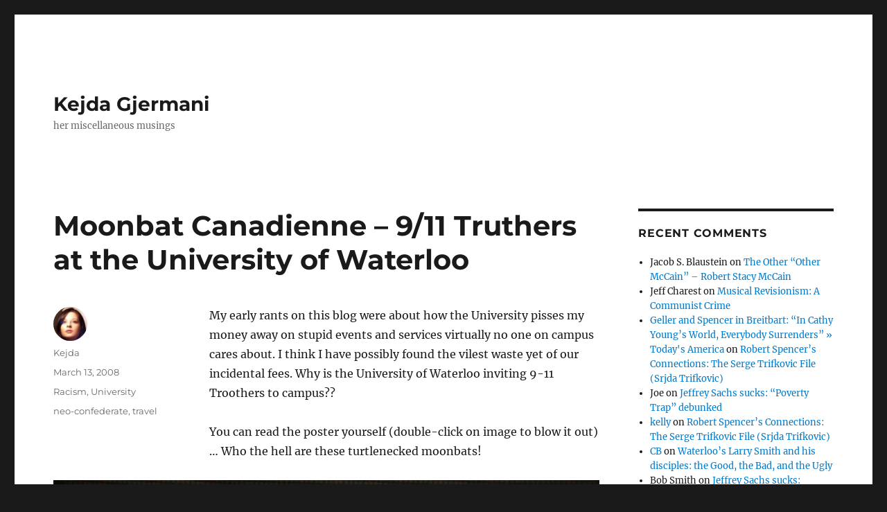

--- FILE ---
content_type: text/html; charset=UTF-8
request_url: http://www.kejda.net/2008/03/13/moonbat-canadienne/
body_size: 16862
content:
<!DOCTYPE html>
<html lang="en-US" class="no-js">
<head>
	<meta charset="UTF-8">
	<meta name="viewport" content="width=device-width, initial-scale=1.0">
	<link rel="profile" href="https://gmpg.org/xfn/11">
		<link rel="pingback" href="http://www.kejda.net/xmlrpc.php">
		<script>(function(html){html.className = html.className.replace(/\bno-js\b/,'js')})(document.documentElement);</script>
<title>Moonbat Canadienne &#8211; 9/11 Truthers at the University of Waterloo &#8211; Kejda Gjermani</title>
<meta name='robots' content='max-image-preview:large' />
	<style>img:is([sizes="auto" i], [sizes^="auto," i]) { contain-intrinsic-size: 3000px 1500px }</style>
	<link rel='dns-prefetch' href='//www.kejda.net' />
<link rel='dns-prefetch' href='//www.googletagmanager.com' />
<link rel="alternate" type="application/rss+xml" title="Kejda Gjermani &raquo; Feed" href="https://www.kejda.net/feed/" />
<link rel="alternate" type="application/rss+xml" title="Kejda Gjermani &raquo; Comments Feed" href="https://www.kejda.net/comments/feed/" />
<link rel="alternate" type="application/rss+xml" title="Kejda Gjermani &raquo; Moonbat Canadienne &#8211; 9/11 Truthers at the University of Waterloo Comments Feed" href="https://www.kejda.net/2008/03/13/moonbat-canadienne/feed/" />
<script>
window._wpemojiSettings = {"baseUrl":"https:\/\/s.w.org\/images\/core\/emoji\/15.0.3\/72x72\/","ext":".png","svgUrl":"https:\/\/s.w.org\/images\/core\/emoji\/15.0.3\/svg\/","svgExt":".svg","source":{"concatemoji":"http:\/\/www.kejda.net\/wp-includes\/js\/wp-emoji-release.min.js?ver=6.7.4"}};
/*! This file is auto-generated */
!function(i,n){var o,s,e;function c(e){try{var t={supportTests:e,timestamp:(new Date).valueOf()};sessionStorage.setItem(o,JSON.stringify(t))}catch(e){}}function p(e,t,n){e.clearRect(0,0,e.canvas.width,e.canvas.height),e.fillText(t,0,0);var t=new Uint32Array(e.getImageData(0,0,e.canvas.width,e.canvas.height).data),r=(e.clearRect(0,0,e.canvas.width,e.canvas.height),e.fillText(n,0,0),new Uint32Array(e.getImageData(0,0,e.canvas.width,e.canvas.height).data));return t.every(function(e,t){return e===r[t]})}function u(e,t,n){switch(t){case"flag":return n(e,"\ud83c\udff3\ufe0f\u200d\u26a7\ufe0f","\ud83c\udff3\ufe0f\u200b\u26a7\ufe0f")?!1:!n(e,"\ud83c\uddfa\ud83c\uddf3","\ud83c\uddfa\u200b\ud83c\uddf3")&&!n(e,"\ud83c\udff4\udb40\udc67\udb40\udc62\udb40\udc65\udb40\udc6e\udb40\udc67\udb40\udc7f","\ud83c\udff4\u200b\udb40\udc67\u200b\udb40\udc62\u200b\udb40\udc65\u200b\udb40\udc6e\u200b\udb40\udc67\u200b\udb40\udc7f");case"emoji":return!n(e,"\ud83d\udc26\u200d\u2b1b","\ud83d\udc26\u200b\u2b1b")}return!1}function f(e,t,n){var r="undefined"!=typeof WorkerGlobalScope&&self instanceof WorkerGlobalScope?new OffscreenCanvas(300,150):i.createElement("canvas"),a=r.getContext("2d",{willReadFrequently:!0}),o=(a.textBaseline="top",a.font="600 32px Arial",{});return e.forEach(function(e){o[e]=t(a,e,n)}),o}function t(e){var t=i.createElement("script");t.src=e,t.defer=!0,i.head.appendChild(t)}"undefined"!=typeof Promise&&(o="wpEmojiSettingsSupports",s=["flag","emoji"],n.supports={everything:!0,everythingExceptFlag:!0},e=new Promise(function(e){i.addEventListener("DOMContentLoaded",e,{once:!0})}),new Promise(function(t){var n=function(){try{var e=JSON.parse(sessionStorage.getItem(o));if("object"==typeof e&&"number"==typeof e.timestamp&&(new Date).valueOf()<e.timestamp+604800&&"object"==typeof e.supportTests)return e.supportTests}catch(e){}return null}();if(!n){if("undefined"!=typeof Worker&&"undefined"!=typeof OffscreenCanvas&&"undefined"!=typeof URL&&URL.createObjectURL&&"undefined"!=typeof Blob)try{var e="postMessage("+f.toString()+"("+[JSON.stringify(s),u.toString(),p.toString()].join(",")+"));",r=new Blob([e],{type:"text/javascript"}),a=new Worker(URL.createObjectURL(r),{name:"wpTestEmojiSupports"});return void(a.onmessage=function(e){c(n=e.data),a.terminate(),t(n)})}catch(e){}c(n=f(s,u,p))}t(n)}).then(function(e){for(var t in e)n.supports[t]=e[t],n.supports.everything=n.supports.everything&&n.supports[t],"flag"!==t&&(n.supports.everythingExceptFlag=n.supports.everythingExceptFlag&&n.supports[t]);n.supports.everythingExceptFlag=n.supports.everythingExceptFlag&&!n.supports.flag,n.DOMReady=!1,n.readyCallback=function(){n.DOMReady=!0}}).then(function(){return e}).then(function(){var e;n.supports.everything||(n.readyCallback(),(e=n.source||{}).concatemoji?t(e.concatemoji):e.wpemoji&&e.twemoji&&(t(e.twemoji),t(e.wpemoji)))}))}((window,document),window._wpemojiSettings);
</script>
<style id='wp-emoji-styles-inline-css'>

	img.wp-smiley, img.emoji {
		display: inline !important;
		border: none !important;
		box-shadow: none !important;
		height: 1em !important;
		width: 1em !important;
		margin: 0 0.07em !important;
		vertical-align: -0.1em !important;
		background: none !important;
		padding: 0 !important;
	}
</style>
<link rel='stylesheet' id='wp-block-library-css' href='http://www.kejda.net/wp-includes/css/dist/block-library/style.min.css?ver=6.7.4' media='all' />
<style id='wp-block-library-theme-inline-css'>
.wp-block-audio :where(figcaption){color:#555;font-size:13px;text-align:center}.is-dark-theme .wp-block-audio :where(figcaption){color:#ffffffa6}.wp-block-audio{margin:0 0 1em}.wp-block-code{border:1px solid #ccc;border-radius:4px;font-family:Menlo,Consolas,monaco,monospace;padding:.8em 1em}.wp-block-embed :where(figcaption){color:#555;font-size:13px;text-align:center}.is-dark-theme .wp-block-embed :where(figcaption){color:#ffffffa6}.wp-block-embed{margin:0 0 1em}.blocks-gallery-caption{color:#555;font-size:13px;text-align:center}.is-dark-theme .blocks-gallery-caption{color:#ffffffa6}:root :where(.wp-block-image figcaption){color:#555;font-size:13px;text-align:center}.is-dark-theme :root :where(.wp-block-image figcaption){color:#ffffffa6}.wp-block-image{margin:0 0 1em}.wp-block-pullquote{border-bottom:4px solid;border-top:4px solid;color:currentColor;margin-bottom:1.75em}.wp-block-pullquote cite,.wp-block-pullquote footer,.wp-block-pullquote__citation{color:currentColor;font-size:.8125em;font-style:normal;text-transform:uppercase}.wp-block-quote{border-left:.25em solid;margin:0 0 1.75em;padding-left:1em}.wp-block-quote cite,.wp-block-quote footer{color:currentColor;font-size:.8125em;font-style:normal;position:relative}.wp-block-quote:where(.has-text-align-right){border-left:none;border-right:.25em solid;padding-left:0;padding-right:1em}.wp-block-quote:where(.has-text-align-center){border:none;padding-left:0}.wp-block-quote.is-large,.wp-block-quote.is-style-large,.wp-block-quote:where(.is-style-plain){border:none}.wp-block-search .wp-block-search__label{font-weight:700}.wp-block-search__button{border:1px solid #ccc;padding:.375em .625em}:where(.wp-block-group.has-background){padding:1.25em 2.375em}.wp-block-separator.has-css-opacity{opacity:.4}.wp-block-separator{border:none;border-bottom:2px solid;margin-left:auto;margin-right:auto}.wp-block-separator.has-alpha-channel-opacity{opacity:1}.wp-block-separator:not(.is-style-wide):not(.is-style-dots){width:100px}.wp-block-separator.has-background:not(.is-style-dots){border-bottom:none;height:1px}.wp-block-separator.has-background:not(.is-style-wide):not(.is-style-dots){height:2px}.wp-block-table{margin:0 0 1em}.wp-block-table td,.wp-block-table th{word-break:normal}.wp-block-table :where(figcaption){color:#555;font-size:13px;text-align:center}.is-dark-theme .wp-block-table :where(figcaption){color:#ffffffa6}.wp-block-video :where(figcaption){color:#555;font-size:13px;text-align:center}.is-dark-theme .wp-block-video :where(figcaption){color:#ffffffa6}.wp-block-video{margin:0 0 1em}:root :where(.wp-block-template-part.has-background){margin-bottom:0;margin-top:0;padding:1.25em 2.375em}
</style>
<style id='classic-theme-styles-inline-css'>
/*! This file is auto-generated */
.wp-block-button__link{color:#fff;background-color:#32373c;border-radius:9999px;box-shadow:none;text-decoration:none;padding:calc(.667em + 2px) calc(1.333em + 2px);font-size:1.125em}.wp-block-file__button{background:#32373c;color:#fff;text-decoration:none}
</style>
<style id='global-styles-inline-css'>
:root{--wp--preset--aspect-ratio--square: 1;--wp--preset--aspect-ratio--4-3: 4/3;--wp--preset--aspect-ratio--3-4: 3/4;--wp--preset--aspect-ratio--3-2: 3/2;--wp--preset--aspect-ratio--2-3: 2/3;--wp--preset--aspect-ratio--16-9: 16/9;--wp--preset--aspect-ratio--9-16: 9/16;--wp--preset--color--black: #000000;--wp--preset--color--cyan-bluish-gray: #abb8c3;--wp--preset--color--white: #fff;--wp--preset--color--pale-pink: #f78da7;--wp--preset--color--vivid-red: #cf2e2e;--wp--preset--color--luminous-vivid-orange: #ff6900;--wp--preset--color--luminous-vivid-amber: #fcb900;--wp--preset--color--light-green-cyan: #7bdcb5;--wp--preset--color--vivid-green-cyan: #00d084;--wp--preset--color--pale-cyan-blue: #8ed1fc;--wp--preset--color--vivid-cyan-blue: #0693e3;--wp--preset--color--vivid-purple: #9b51e0;--wp--preset--color--dark-gray: #1a1a1a;--wp--preset--color--medium-gray: #686868;--wp--preset--color--light-gray: #e5e5e5;--wp--preset--color--blue-gray: #4d545c;--wp--preset--color--bright-blue: #007acc;--wp--preset--color--light-blue: #9adffd;--wp--preset--color--dark-brown: #402b30;--wp--preset--color--medium-brown: #774e24;--wp--preset--color--dark-red: #640c1f;--wp--preset--color--bright-red: #ff675f;--wp--preset--color--yellow: #ffef8e;--wp--preset--gradient--vivid-cyan-blue-to-vivid-purple: linear-gradient(135deg,rgba(6,147,227,1) 0%,rgb(155,81,224) 100%);--wp--preset--gradient--light-green-cyan-to-vivid-green-cyan: linear-gradient(135deg,rgb(122,220,180) 0%,rgb(0,208,130) 100%);--wp--preset--gradient--luminous-vivid-amber-to-luminous-vivid-orange: linear-gradient(135deg,rgba(252,185,0,1) 0%,rgba(255,105,0,1) 100%);--wp--preset--gradient--luminous-vivid-orange-to-vivid-red: linear-gradient(135deg,rgba(255,105,0,1) 0%,rgb(207,46,46) 100%);--wp--preset--gradient--very-light-gray-to-cyan-bluish-gray: linear-gradient(135deg,rgb(238,238,238) 0%,rgb(169,184,195) 100%);--wp--preset--gradient--cool-to-warm-spectrum: linear-gradient(135deg,rgb(74,234,220) 0%,rgb(151,120,209) 20%,rgb(207,42,186) 40%,rgb(238,44,130) 60%,rgb(251,105,98) 80%,rgb(254,248,76) 100%);--wp--preset--gradient--blush-light-purple: linear-gradient(135deg,rgb(255,206,236) 0%,rgb(152,150,240) 100%);--wp--preset--gradient--blush-bordeaux: linear-gradient(135deg,rgb(254,205,165) 0%,rgb(254,45,45) 50%,rgb(107,0,62) 100%);--wp--preset--gradient--luminous-dusk: linear-gradient(135deg,rgb(255,203,112) 0%,rgb(199,81,192) 50%,rgb(65,88,208) 100%);--wp--preset--gradient--pale-ocean: linear-gradient(135deg,rgb(255,245,203) 0%,rgb(182,227,212) 50%,rgb(51,167,181) 100%);--wp--preset--gradient--electric-grass: linear-gradient(135deg,rgb(202,248,128) 0%,rgb(113,206,126) 100%);--wp--preset--gradient--midnight: linear-gradient(135deg,rgb(2,3,129) 0%,rgb(40,116,252) 100%);--wp--preset--font-size--small: 13px;--wp--preset--font-size--medium: 20px;--wp--preset--font-size--large: 36px;--wp--preset--font-size--x-large: 42px;--wp--preset--spacing--20: 0.44rem;--wp--preset--spacing--30: 0.67rem;--wp--preset--spacing--40: 1rem;--wp--preset--spacing--50: 1.5rem;--wp--preset--spacing--60: 2.25rem;--wp--preset--spacing--70: 3.38rem;--wp--preset--spacing--80: 5.06rem;--wp--preset--shadow--natural: 6px 6px 9px rgba(0, 0, 0, 0.2);--wp--preset--shadow--deep: 12px 12px 50px rgba(0, 0, 0, 0.4);--wp--preset--shadow--sharp: 6px 6px 0px rgba(0, 0, 0, 0.2);--wp--preset--shadow--outlined: 6px 6px 0px -3px rgba(255, 255, 255, 1), 6px 6px rgba(0, 0, 0, 1);--wp--preset--shadow--crisp: 6px 6px 0px rgba(0, 0, 0, 1);}:where(.is-layout-flex){gap: 0.5em;}:where(.is-layout-grid){gap: 0.5em;}body .is-layout-flex{display: flex;}.is-layout-flex{flex-wrap: wrap;align-items: center;}.is-layout-flex > :is(*, div){margin: 0;}body .is-layout-grid{display: grid;}.is-layout-grid > :is(*, div){margin: 0;}:where(.wp-block-columns.is-layout-flex){gap: 2em;}:where(.wp-block-columns.is-layout-grid){gap: 2em;}:where(.wp-block-post-template.is-layout-flex){gap: 1.25em;}:where(.wp-block-post-template.is-layout-grid){gap: 1.25em;}.has-black-color{color: var(--wp--preset--color--black) !important;}.has-cyan-bluish-gray-color{color: var(--wp--preset--color--cyan-bluish-gray) !important;}.has-white-color{color: var(--wp--preset--color--white) !important;}.has-pale-pink-color{color: var(--wp--preset--color--pale-pink) !important;}.has-vivid-red-color{color: var(--wp--preset--color--vivid-red) !important;}.has-luminous-vivid-orange-color{color: var(--wp--preset--color--luminous-vivid-orange) !important;}.has-luminous-vivid-amber-color{color: var(--wp--preset--color--luminous-vivid-amber) !important;}.has-light-green-cyan-color{color: var(--wp--preset--color--light-green-cyan) !important;}.has-vivid-green-cyan-color{color: var(--wp--preset--color--vivid-green-cyan) !important;}.has-pale-cyan-blue-color{color: var(--wp--preset--color--pale-cyan-blue) !important;}.has-vivid-cyan-blue-color{color: var(--wp--preset--color--vivid-cyan-blue) !important;}.has-vivid-purple-color{color: var(--wp--preset--color--vivid-purple) !important;}.has-black-background-color{background-color: var(--wp--preset--color--black) !important;}.has-cyan-bluish-gray-background-color{background-color: var(--wp--preset--color--cyan-bluish-gray) !important;}.has-white-background-color{background-color: var(--wp--preset--color--white) !important;}.has-pale-pink-background-color{background-color: var(--wp--preset--color--pale-pink) !important;}.has-vivid-red-background-color{background-color: var(--wp--preset--color--vivid-red) !important;}.has-luminous-vivid-orange-background-color{background-color: var(--wp--preset--color--luminous-vivid-orange) !important;}.has-luminous-vivid-amber-background-color{background-color: var(--wp--preset--color--luminous-vivid-amber) !important;}.has-light-green-cyan-background-color{background-color: var(--wp--preset--color--light-green-cyan) !important;}.has-vivid-green-cyan-background-color{background-color: var(--wp--preset--color--vivid-green-cyan) !important;}.has-pale-cyan-blue-background-color{background-color: var(--wp--preset--color--pale-cyan-blue) !important;}.has-vivid-cyan-blue-background-color{background-color: var(--wp--preset--color--vivid-cyan-blue) !important;}.has-vivid-purple-background-color{background-color: var(--wp--preset--color--vivid-purple) !important;}.has-black-border-color{border-color: var(--wp--preset--color--black) !important;}.has-cyan-bluish-gray-border-color{border-color: var(--wp--preset--color--cyan-bluish-gray) !important;}.has-white-border-color{border-color: var(--wp--preset--color--white) !important;}.has-pale-pink-border-color{border-color: var(--wp--preset--color--pale-pink) !important;}.has-vivid-red-border-color{border-color: var(--wp--preset--color--vivid-red) !important;}.has-luminous-vivid-orange-border-color{border-color: var(--wp--preset--color--luminous-vivid-orange) !important;}.has-luminous-vivid-amber-border-color{border-color: var(--wp--preset--color--luminous-vivid-amber) !important;}.has-light-green-cyan-border-color{border-color: var(--wp--preset--color--light-green-cyan) !important;}.has-vivid-green-cyan-border-color{border-color: var(--wp--preset--color--vivid-green-cyan) !important;}.has-pale-cyan-blue-border-color{border-color: var(--wp--preset--color--pale-cyan-blue) !important;}.has-vivid-cyan-blue-border-color{border-color: var(--wp--preset--color--vivid-cyan-blue) !important;}.has-vivid-purple-border-color{border-color: var(--wp--preset--color--vivid-purple) !important;}.has-vivid-cyan-blue-to-vivid-purple-gradient-background{background: var(--wp--preset--gradient--vivid-cyan-blue-to-vivid-purple) !important;}.has-light-green-cyan-to-vivid-green-cyan-gradient-background{background: var(--wp--preset--gradient--light-green-cyan-to-vivid-green-cyan) !important;}.has-luminous-vivid-amber-to-luminous-vivid-orange-gradient-background{background: var(--wp--preset--gradient--luminous-vivid-amber-to-luminous-vivid-orange) !important;}.has-luminous-vivid-orange-to-vivid-red-gradient-background{background: var(--wp--preset--gradient--luminous-vivid-orange-to-vivid-red) !important;}.has-very-light-gray-to-cyan-bluish-gray-gradient-background{background: var(--wp--preset--gradient--very-light-gray-to-cyan-bluish-gray) !important;}.has-cool-to-warm-spectrum-gradient-background{background: var(--wp--preset--gradient--cool-to-warm-spectrum) !important;}.has-blush-light-purple-gradient-background{background: var(--wp--preset--gradient--blush-light-purple) !important;}.has-blush-bordeaux-gradient-background{background: var(--wp--preset--gradient--blush-bordeaux) !important;}.has-luminous-dusk-gradient-background{background: var(--wp--preset--gradient--luminous-dusk) !important;}.has-pale-ocean-gradient-background{background: var(--wp--preset--gradient--pale-ocean) !important;}.has-electric-grass-gradient-background{background: var(--wp--preset--gradient--electric-grass) !important;}.has-midnight-gradient-background{background: var(--wp--preset--gradient--midnight) !important;}.has-small-font-size{font-size: var(--wp--preset--font-size--small) !important;}.has-medium-font-size{font-size: var(--wp--preset--font-size--medium) !important;}.has-large-font-size{font-size: var(--wp--preset--font-size--large) !important;}.has-x-large-font-size{font-size: var(--wp--preset--font-size--x-large) !important;}
:where(.wp-block-post-template.is-layout-flex){gap: 1.25em;}:where(.wp-block-post-template.is-layout-grid){gap: 1.25em;}
:where(.wp-block-columns.is-layout-flex){gap: 2em;}:where(.wp-block-columns.is-layout-grid){gap: 2em;}
:root :where(.wp-block-pullquote){font-size: 1.5em;line-height: 1.6;}
</style>
<link rel='stylesheet' id='wm-style-css' href='http://www.kejda.net/wp-content/plugins/wp-mechanic/css/front-style.css?ver=1769177962' media='all' />
<link rel='stylesheet' id='twentysixteen-fonts-css' href='http://www.kejda.net/wp-content/themes/twentysixteen/fonts/merriweather-plus-montserrat-plus-inconsolata.css?ver=20230328' media='all' />
<link rel='stylesheet' id='genericons-css' href='http://www.kejda.net/wp-content/themes/twentysixteen/genericons/genericons.css?ver=20201208' media='all' />
<link rel='stylesheet' id='twentysixteen-style-css' href='http://www.kejda.net/wp-content/themes/twentysixteen/style.css?ver=20241112' media='all' />
<link rel='stylesheet' id='twentysixteen-block-style-css' href='http://www.kejda.net/wp-content/themes/twentysixteen/css/blocks.css?ver=20240817' media='all' />
<!--[if lt IE 10]>
<link rel='stylesheet' id='twentysixteen-ie-css' href='http://www.kejda.net/wp-content/themes/twentysixteen/css/ie.css?ver=20170530' media='all' />
<![endif]-->
<!--[if lt IE 9]>
<link rel='stylesheet' id='twentysixteen-ie8-css' href='http://www.kejda.net/wp-content/themes/twentysixteen/css/ie8.css?ver=20170530' media='all' />
<![endif]-->
<!--[if lt IE 8]>
<link rel='stylesheet' id='twentysixteen-ie7-css' href='http://www.kejda.net/wp-content/themes/twentysixteen/css/ie7.css?ver=20170530' media='all' />
<![endif]-->
<style id='akismet-widget-style-inline-css'>

			.a-stats {
				--akismet-color-mid-green: #357b49;
				--akismet-color-white: #fff;
				--akismet-color-light-grey: #f6f7f7;

				max-width: 350px;
				width: auto;
			}

			.a-stats * {
				all: unset;
				box-sizing: border-box;
			}

			.a-stats strong {
				font-weight: 600;
			}

			.a-stats a.a-stats__link,
			.a-stats a.a-stats__link:visited,
			.a-stats a.a-stats__link:active {
				background: var(--akismet-color-mid-green);
				border: none;
				box-shadow: none;
				border-radius: 8px;
				color: var(--akismet-color-white);
				cursor: pointer;
				display: block;
				font-family: -apple-system, BlinkMacSystemFont, 'Segoe UI', 'Roboto', 'Oxygen-Sans', 'Ubuntu', 'Cantarell', 'Helvetica Neue', sans-serif;
				font-weight: 500;
				padding: 12px;
				text-align: center;
				text-decoration: none;
				transition: all 0.2s ease;
			}

			/* Extra specificity to deal with TwentyTwentyOne focus style */
			.widget .a-stats a.a-stats__link:focus {
				background: var(--akismet-color-mid-green);
				color: var(--akismet-color-white);
				text-decoration: none;
			}

			.a-stats a.a-stats__link:hover {
				filter: brightness(110%);
				box-shadow: 0 4px 12px rgba(0, 0, 0, 0.06), 0 0 2px rgba(0, 0, 0, 0.16);
			}

			.a-stats .count {
				color: var(--akismet-color-white);
				display: block;
				font-size: 1.5em;
				line-height: 1.4;
				padding: 0 13px;
				white-space: nowrap;
			}
		
</style>
<script src="http://www.kejda.net/wp-includes/js/jquery/jquery.min.js?ver=3.7.1" id="jquery-core-js"></script>
<script src="http://www.kejda.net/wp-includes/js/jquery/jquery-migrate.min.js?ver=3.4.1" id="jquery-migrate-js"></script>
<!--[if lt IE 9]>
<script src="http://www.kejda.net/wp-content/themes/twentysixteen/js/html5.js?ver=3.7.3" id="twentysixteen-html5-js"></script>
<![endif]-->
<script id="twentysixteen-script-js-extra">
var screenReaderText = {"expand":"expand child menu","collapse":"collapse child menu"};
</script>
<script src="http://www.kejda.net/wp-content/themes/twentysixteen/js/functions.js?ver=20230629" id="twentysixteen-script-js" defer data-wp-strategy="defer"></script>

<!-- Google tag (gtag.js) snippet added by Site Kit -->
<!-- Google Analytics snippet added by Site Kit -->
<script src="https://www.googletagmanager.com/gtag/js?id=GT-TNGXV2Q6" id="google_gtagjs-js" async></script>
<script id="google_gtagjs-js-after">
window.dataLayer = window.dataLayer || [];function gtag(){dataLayer.push(arguments);}
gtag("set","linker",{"domains":["www.kejda.net"]});
gtag("js", new Date());
gtag("set", "developer_id.dZTNiMT", true);
gtag("config", "GT-TNGXV2Q6");
 window._googlesitekit = window._googlesitekit || {}; window._googlesitekit.throttledEvents = []; window._googlesitekit.gtagEvent = (name, data) => { var key = JSON.stringify( { name, data } ); if ( !! window._googlesitekit.throttledEvents[ key ] ) { return; } window._googlesitekit.throttledEvents[ key ] = true; setTimeout( () => { delete window._googlesitekit.throttledEvents[ key ]; }, 5 ); gtag( "event", name, { ...data, event_source: "site-kit" } ); };
</script>
<link rel="https://api.w.org/" href="https://www.kejda.net/wp-json/" /><link rel="alternate" title="JSON" type="application/json" href="https://www.kejda.net/wp-json/wp/v2/posts/120" /><link rel="EditURI" type="application/rsd+xml" title="RSD" href="https://www.kejda.net/xmlrpc.php?rsd" />
<meta name="generator" content="WordPress 6.7.4" />
<link rel="canonical" href="https://www.kejda.net/2008/03/13/moonbat-canadienne/" />
<link rel='shortlink' href='https://www.kejda.net/?p=120' />
<link rel="alternate" title="oEmbed (JSON)" type="application/json+oembed" href="https://www.kejda.net/wp-json/oembed/1.0/embed?url=https%3A%2F%2Fwww.kejda.net%2F2008%2F03%2F13%2Fmoonbat-canadienne%2F" />
<link rel="alternate" title="oEmbed (XML)" type="text/xml+oembed" href="https://www.kejda.net/wp-json/oembed/1.0/embed?url=https%3A%2F%2Fwww.kejda.net%2F2008%2F03%2F13%2Fmoonbat-canadienne%2F&#038;format=xml" />
<meta name="generator" content="Site Kit by Google 1.170.0" /><style>.recentcomments a{display:inline !important;padding:0 !important;margin:0 !important;}</style></head>

<body class="post-template-default single single-post postid-120 single-format-standard wp-embed-responsive">
<div id="page" class="site">
	<div class="site-inner">
		<a class="skip-link screen-reader-text" href="#content">
			Skip to content		</a>

		<header id="masthead" class="site-header">
			<div class="site-header-main">
				<div class="site-branding">
					
											<p class="site-title"><a href="https://www.kejda.net/" rel="home">Kejda Gjermani</a></p>
												<p class="site-description">her miscellaneous musings</p>
									</div><!-- .site-branding -->

							</div><!-- .site-header-main -->

					</header><!-- .site-header -->

		<div id="content" class="site-content">

<div id="primary" class="content-area">
	<main id="main" class="site-main">
		
<article id="post-120" class="post-120 post type-post status-publish format-standard hentry category-racism category-university tag-neo-confederate tag-travel">
	<header class="entry-header">
		<h1 class="entry-title">Moonbat Canadienne &#8211; 9/11 Truthers at the University of Waterloo</h1>	</header><!-- .entry-header -->

	
	
	<div class="entry-content">
		<p>My early rants on this blog were about how the University pisses my money away on stupid events and services virtually no one on campus cares about. I think I have possibly found the vilest waste yet of our incidental fees. Why is the University of Waterloo inviting 9-11 Troothers to campus??</p>
<p>You can read the poster yourself (double-click on image to blow it out)&#8230; Who the hell are these turtlenecked moonbats!</p>
<figure id="attachment_1527" aria-describedby="caption-attachment-1527" style="width: 1200px" class="wp-caption aligncenter"><img fetchpriority="high" decoding="async" class="size-full wp-image-1527" src="https://www.kejda.net/wp-content/uploads/2008/03/911-truthers-u-waterloo.jpg" alt="" width="1200" height="1600" srcset="https://www.kejda.net/wp-content/uploads/2008/03/911-truthers-u-waterloo.jpg 1200w, https://www.kejda.net/wp-content/uploads/2008/03/911-truthers-u-waterloo-225x300.jpg 225w, https://www.kejda.net/wp-content/uploads/2008/03/911-truthers-u-waterloo-768x1024.jpg 768w, https://www.kejda.net/wp-content/uploads/2008/03/911-truthers-u-waterloo-1152x1536.jpg 1152w" sizes="(max-width: 709px) 85vw, (max-width: 909px) 67vw, (max-width: 1362px) 62vw, 840px" /><figcaption id="caption-attachment-1527" class="wp-caption-text">9-11 Truthers at University of Waterloo</figcaption></figure>

<div class="author-info">
	<div class="author-avatar">
		<img alt='' src='https://secure.gravatar.com/avatar/fc5f6cd7965fdee5e8a920af7f8d2205?s=42&#038;d=mm&#038;r=pg' srcset='https://secure.gravatar.com/avatar/fc5f6cd7965fdee5e8a920af7f8d2205?s=84&#038;d=mm&#038;r=pg 2x' class='avatar avatar-42 photo' height='42' width='42' decoding='async'/>	</div><!-- .author-avatar -->

	<div class="author-description">
		<h2 class="author-title"><span class="author-heading">Author:</span> Kejda</h2>

		<p class="author-bio">
			Born: Tirana, Albania
Residing: New York, NY
University of Waterloo, Economics '08			<a class="author-link" href="https://www.kejda.net/author/admin/" rel="author">
				View all posts by Kejda			</a>
		</p><!-- .author-bio -->
	</div><!-- .author-description -->
</div><!-- .author-info -->
	</div><!-- .entry-content -->

	<footer class="entry-footer">
		<span class="byline"><img alt='' src='https://secure.gravatar.com/avatar/fc5f6cd7965fdee5e8a920af7f8d2205?s=49&#038;d=mm&#038;r=pg' srcset='https://secure.gravatar.com/avatar/fc5f6cd7965fdee5e8a920af7f8d2205?s=98&#038;d=mm&#038;r=pg 2x' class='avatar avatar-49 photo' height='49' width='49' decoding='async'/><span class="screen-reader-text">Author </span><span class="author vcard"><a class="url fn n" href="https://www.kejda.net/author/admin/">Kejda</a></span></span><span class="posted-on"><span class="screen-reader-text">Posted on </span><a href="https://www.kejda.net/2008/03/13/moonbat-canadienne/" rel="bookmark"><time class="entry-date published" datetime="2008-03-13T17:41:16-05:00">March 13, 2008</time><time class="updated" datetime="2019-12-15T14:32:35-05:00">December 15, 2019</time></a></span><span class="cat-links"><span class="screen-reader-text">Categories </span><a href="https://www.kejda.net/category/racism/" rel="category tag">Racism</a>, <a href="https://www.kejda.net/category/university/" rel="category tag">University</a></span><span class="tags-links"><span class="screen-reader-text">Tags </span><a href="https://www.kejda.net/tag/neo-confederate/" rel="tag">neo-confederate</a>, <a href="https://www.kejda.net/tag/travel/" rel="tag">travel</a></span>			</footer><!-- .entry-footer -->
</article><!-- #post-120 -->

<div id="comments" class="comments-area">

	
	
		<div id="respond" class="comment-respond">
		<h2 id="reply-title" class="comment-reply-title">Leave a Reply <small><a rel="nofollow" id="cancel-comment-reply-link" href="/2008/03/13/moonbat-canadienne/#respond" style="display:none;">Cancel reply</a></small></h2><form action="http://www.kejda.net/wp-comments-post.php" method="post" id="commentform" class="comment-form" novalidate><p class="comment-notes"><span id="email-notes">Your email address will not be published.</span> <span class="required-field-message">Required fields are marked <span class="required">*</span></span></p><p class="comment-form-comment"><label for="comment">Comment <span class="required">*</span></label> <textarea id="comment" name="comment" cols="45" rows="8" maxlength="65525" required></textarea></p><p class="comment-form-author"><label for="author">Name <span class="required">*</span></label> <input id="author" name="author" type="text" value="" size="30" maxlength="245" autocomplete="name" required /></p>
<p class="comment-form-email"><label for="email">Email <span class="required">*</span></label> <input id="email" name="email" type="email" value="" size="30" maxlength="100" aria-describedby="email-notes" autocomplete="email" required /></p>
<p class="comment-form-url"><label for="url">Website</label> <input id="url" name="url" type="url" value="" size="30" maxlength="200" autocomplete="url" /></p>
<p class="comment-form-cookies-consent"><input id="wp-comment-cookies-consent" name="wp-comment-cookies-consent" type="checkbox" value="yes" /> <label for="wp-comment-cookies-consent">Save my name, email, and website in this browser for the next time I comment.</label></p>
<p class="form-submit"><input name="submit" type="submit" id="submit" class="submit" value="Post Comment" /> <input type='hidden' name='comment_post_ID' value='120' id='comment_post_ID' />
<input type='hidden' name='comment_parent' id='comment_parent' value='0' />
</p><p style="display: none;"><input type="hidden" id="akismet_comment_nonce" name="akismet_comment_nonce" value="5bac0f9aff" /></p><p style="display: none !important;" class="akismet-fields-container" data-prefix="ak_"><label>&#916;<textarea name="ak_hp_textarea" cols="45" rows="8" maxlength="100"></textarea></label><input type="hidden" id="ak_js_1" name="ak_js" value="162"/><script>document.getElementById( "ak_js_1" ).setAttribute( "value", ( new Date() ).getTime() );</script></p></form>	</div><!-- #respond -->
	<p class="akismet_comment_form_privacy_notice">This site uses Akismet to reduce spam. <a href="https://akismet.com/privacy/" target="_blank" rel="nofollow noopener">Learn how your comment data is processed.</a></p>
</div><!-- .comments-area -->

	<nav class="navigation post-navigation" aria-label="Posts">
		<h2 class="screen-reader-text">Post navigation</h2>
		<div class="nav-links"><div class="nav-previous"><a href="https://www.kejda.net/2008/03/02/hello-world/" rel="prev"><span class="meta-nav" aria-hidden="true">Previous</span> <span class="screen-reader-text">Previous post:</span> <span class="post-title">Hello World!</span></a></div><div class="nav-next"><a href="https://www.kejda.net/2008/03/17/beyond-conservatism-freedom-in-a-godless-future/" rel="next"><span class="meta-nav" aria-hidden="true">Next</span> <span class="screen-reader-text">Next post:</span> <span class="post-title">Beyond Conservatism: Freedom in a Godless Future</span></a></div></div>
	</nav>
	</main><!-- .site-main -->

	
</div><!-- .content-area -->


	<aside id="secondary" class="sidebar widget-area">
		<section id="recent-comments-2" class="widget widget_recent_comments"><h2 class="widget-title">Recent Comments</h2><nav aria-label="Recent Comments"><ul id="recentcomments"><li class="recentcomments"><span class="comment-author-link">Jacob S. Blaustein</span> on <a href="https://www.kejda.net/2009/09/22/the-other-other-mccain/comment-page-1/#comment-495535">The Other “Other McCain” &#8211; Robert Stacy McCain</a></li><li class="recentcomments"><span class="comment-author-link">Jeff Charest</span> on <a href="https://www.kejda.net/2008/11/04/musical-revisionism-a-communist-crime/comment-page-1/#comment-357563">Musical Revisionism: A Communist Crime</a></li><li class="recentcomments"><span class="comment-author-link"><a href="http://todaysamerica.com/?p=299903" class="url" rel="ugc external nofollow">Geller and Spencer in Breitbart: “In Cathy Young’s World, Everybody Surrenders” &raquo; Today&#039;s America</a></span> on <a href="https://www.kejda.net/2009/02/23/robert-spencers-connections-the-srjda-trifkovic-file/comment-page-2/#comment-355049">Robert Spencer&#8217;s Connections: The Serge Trifkovic File (Srjda Trifkovic)</a></li><li class="recentcomments"><span class="comment-author-link">Joe</span> on <a href="https://www.kejda.net/2007/10/12/jeffrey-sachs-sucks-poverty-trap-debunked/comment-page-1/#comment-353033">Jeffrey Sachs sucks: &#8220;Poverty Trap&#8221; debunked</a></li><li class="recentcomments"><span class="comment-author-link"><a href="http://kejda.net" class="url" rel="ugc external nofollow">kelly</a></span> on <a href="https://www.kejda.net/2009/02/23/robert-spencers-connections-the-srjda-trifkovic-file/comment-page-2/#comment-352286">Robert Spencer&#8217;s Connections: The Serge Trifkovic File (Srjda Trifkovic)</a></li><li class="recentcomments"><span class="comment-author-link"><a href="http://www.google.com" class="url" rel="ugc external nofollow">CB</a></span> on <a href="https://www.kejda.net/2007/07/11/larry-smith-and-his-disciples-the-good-the-bad-and-the-ugly/comment-page-1/#comment-338857">Waterloo&#8217;s Larry Smith and his disciples: the Good, the Bad, and the Ugly</a></li><li class="recentcomments"><span class="comment-author-link">Bob Smith</span> on <a href="https://www.kejda.net/2007/10/12/jeffrey-sachs-sucks-poverty-trap-debunked/comment-page-1/#comment-314569">Jeffrey Sachs sucks: &#8220;Poverty Trap&#8221; debunked</a></li><li class="recentcomments"><span class="comment-author-link"><a href="http://spencerwatch.com/2013/08/01/henry-jackson-society-associate-director-douglas-murray-daily-mail-journalist-melanie-phillips-exposed-the-facts/" class="url" rel="ugc external nofollow">“Henry Jackson Society” Associate Director Douglas Murray &amp; “Daily Mail” journalist Melanie Phillips exposed: The facts | Spencer Watch</a></span> on <a href="https://www.kejda.net/2009/02/23/robert-spencers-connections-the-srjda-trifkovic-file/comment-page-2/#comment-265759">Robert Spencer&#8217;s Connections: The Serge Trifkovic File (Srjda Trifkovic)</a></li><li class="recentcomments"><span class="comment-author-link"><a href="http://www.islamophobiatoday.com/2013/08/01/henry-jackson-society-associate-director-douglas-murray-daily-mail-journalist-melanie-phillips-exposed-the-facts/" class="url" rel="ugc external nofollow">“Henry Jackson Society” Associate Director Douglas Murray &amp; “Daily Mail” journalist Melanie Phillips exposed: The facts | Islamophobia Today eNewspaper</a></span> on <a href="https://www.kejda.net/2009/02/23/robert-spencers-connections-the-srjda-trifkovic-file/comment-page-2/#comment-265696">Robert Spencer&#8217;s Connections: The Serge Trifkovic File (Srjda Trifkovic)</a></li><li class="recentcomments"><span class="comment-author-link">Desiree</span> on <a href="https://www.kejda.net/2007/11/03/visual-stream-of-consciousness/comment-page-1/#comment-214478">Visual Stream of Consciousness</a></li></ul></nav></section><section id="categories-270363472" class="widget widget_categories"><h2 class="widget-title">Categories</h2><nav aria-label="Categories">
			<ul>
					<li class="cat-item cat-item-16"><a href="https://www.kejda.net/category/albania/">Albania</a> (9)
</li>
	<li class="cat-item cat-item-12"><a href="https://www.kejda.net/category/art/">Art</a> (18)
<ul class='children'>
	<li class="cat-item cat-item-193"><a href="https://www.kejda.net/category/art/cinema/">Cinema</a> (1)
</li>
	<li class="cat-item cat-item-192"><a href="https://www.kejda.net/category/art/fiction-art/">Fiction</a> (2)
</li>
	<li class="cat-item cat-item-148"><a href="https://www.kejda.net/category/art/literature/">Literature</a> (2)
</li>
</ul>
</li>
	<li class="cat-item cat-item-131"><a href="https://www.kejda.net/category/commentary/">Commentary</a> (8)
</li>
	<li class="cat-item cat-item-17"><a href="https://www.kejda.net/category/economics/">Economics</a> (11)
</li>
	<li class="cat-item cat-item-2"><a href="https://www.kejda.net/category/essays/">Essays</a> (12)
</li>
	<li class="cat-item cat-item-149"><a href="https://www.kejda.net/category/foreign-affairs/">Foreign Affairs</a> (6)
</li>
	<li class="cat-item cat-item-123"><a href="https://www.kejda.net/category/photographs/">Photographs</a> (3)
</li>
	<li class="cat-item cat-item-19"><a href="https://www.kejda.net/category/politics/">Politics</a> (30)
<ul class='children'>
	<li class="cat-item cat-item-14"><a href="https://www.kejda.net/category/politics/the-left/">The Left</a> (16)
</li>
	<li class="cat-item cat-item-83"><a href="https://www.kejda.net/category/politics/the-right/">The Right</a> (10)
</li>
</ul>
</li>
	<li class="cat-item cat-item-133"><a href="https://www.kejda.net/category/published/">Published</a> (2)
</li>
	<li class="cat-item cat-item-95"><a href="https://www.kejda.net/category/racism/">Racism</a> (12)
</li>
	<li class="cat-item cat-item-5"><a href="https://www.kejda.net/category/self/">Self</a> (18)
</li>
	<li class="cat-item cat-item-87"><a href="https://www.kejda.net/category/serbia/">Serbia</a> (4)
</li>
	<li class="cat-item cat-item-15"><a href="https://www.kejda.net/category/the-human-condition/">The Human Condition</a> (11)
</li>
	<li class="cat-item cat-item-1"><a href="https://www.kejda.net/category/uncategorized/">Uncategorized</a> (2)
</li>
	<li class="cat-item cat-item-8"><a href="https://www.kejda.net/category/university/">University</a> (4)
</li>
			</ul>

			</nav></section>
		<section id="recent-posts-2" class="widget widget_recent_entries">
		<h2 class="widget-title">Recent Posts</h2><nav aria-label="Recent Posts">
		<ul>
											<li>
					<a href="https://www.kejda.net/2016/09/28/untitled-2016/">Untitled — 2016</a>
											<span class="post-date">September 28, 2016</span>
									</li>
											<li>
					<a href="https://www.kejda.net/2015/03/05/isis-has-blown-up-the-historic-wall-of-nineveh/">ISIS has blown up the historic wall of Nineveh</a>
											<span class="post-date">March 5, 2015</span>
									</li>
											<li>
					<a href="https://www.kejda.net/2013/04/09/the-china-bubble/">The China Bubble</a>
											<span class="post-date">April 9, 2013</span>
									</li>
											<li>
					<a href="https://www.kejda.net/2011/01/12/are-chinese-mothers-superior/">Are Chinese Mothers Superior?</a>
											<span class="post-date">January 12, 2011</span>
									</li>
											<li>
					<a href="https://www.kejda.net/2010/10/19/oops-they-did-it-again/">Oops!&#8230;They Did It Again</a>
											<span class="post-date">October 19, 2010</span>
									</li>
											<li>
					<a href="https://www.kejda.net/2010/08/25/mad-men-bores-me/">Mad Men Bores Me</a>
											<span class="post-date">August 25, 2010</span>
									</li>
											<li>
					<a href="https://www.kejda.net/2010/08/20/greece-and-serbia-friendly/">Greece and Serbia FRIENDLY</a>
											<span class="post-date">August 20, 2010</span>
									</li>
											<li>
					<a href="https://www.kejda.net/2010/08/17/a-lower-manhattanites-take-on-the-cordoba-house/">A Lower Manhattanite&#8217;s Take on the Cordoba House</a>
											<span class="post-date">August 17, 2010</span>
									</li>
											<li>
					<a href="https://www.kejda.net/2010/08/05/why-we-went-into-iraq-according-to-william-f-buckley-jr/">Why We Went into Iraq, According to William F. Buckley, Jr.</a>
											<span class="post-date">August 5, 2010</span>
									</li>
											<li>
					<a href="https://www.kejda.net/2010/07/27/the-kindle-is-back/">The <I>Kindle</I> Is Back!</a>
											<span class="post-date">July 27, 2010</span>
									</li>
											<li>
					<a href="https://www.kejda.net/2010/07/21/new-best-friends-in-the-balkans/">New Best Friends in the Balkans</a>
											<span class="post-date">July 21, 2010</span>
									</li>
											<li>
					<a href="https://www.kejda.net/2010/07/19/re_the_problem_of_economic_calculation/">RE: The Problem of Economic Calculation</a>
											<span class="post-date">July 19, 2010</span>
									</li>
											<li>
					<a href="https://www.kejda.net/2010/07/19/mr-updike-meet-miss-austen/">Mr. Updike, Meet Miss Austen</a>
											<span class="post-date">July 19, 2010</span>
									</li>
											<li>
					<a href="https://www.kejda.net/2010/07/12/the-problem-of-economic-calculation/">The Problem of Economic Calculation</a>
											<span class="post-date">July 12, 2010</span>
									</li>
											<li>
					<a href="https://www.kejda.net/2010/06/22/letters-from-peter-brimelows-vdare-readers/">Letters from Peter Brimelow&#8217;s VDARE Readers</a>
											<span class="post-date">June 22, 2010</span>
									</li>
											<li>
					<a href="https://www.kejda.net/2010/06/15/republicans-and-immigration-the-elephant-in-the-room/">Republicans and Immigration—The Elephant in the Room</a>
											<span class="post-date">June 15, 2010</span>
									</li>
											<li>
					<a href="https://www.kejda.net/2010/06/08/ass-kicker-in-chief/">Ass-Kicker in Chief</a>
											<span class="post-date">June 8, 2010</span>
									</li>
											<li>
					<a href="https://www.kejda.net/2010/05/21/rand-pauls-rocky-start/">Rand Paul’s Rocky Start</a>
											<span class="post-date">May 21, 2010</span>
									</li>
											<li>
					<a href="https://www.kejda.net/2010/04/02/cutting-angels-wings/">Cutting Angels’ Wings</a>
											<span class="post-date">April 2, 2010</span>
									</li>
											<li>
					<a href="https://www.kejda.net/2009/12/08/the-missile-defense-betrayal/">The Missile-Defense Betrayal</a>
											<span class="post-date">December 8, 2009</span>
									</li>
											<li>
					<a href="https://www.kejda.net/2009/12/05/the-true-administration-of-justice-is-the-firmest-pillar-of-good-government/">The True Administration of Justice is the Firmest Pillar of Good Government</a>
											<span class="post-date">December 5, 2009</span>
									</li>
											<li>
					<a href="https://www.kejda.net/2009/10/01/are-you-the-lunatic-fringe/">Are You the Lunatic Fringe?</a>
											<span class="post-date">October 1, 2009</span>
									</li>
											<li>
					<a href="https://www.kejda.net/2009/09/24/robert-stacy-mccain-neo-confede-what/">Robert Stacy McCain: Neo-Confede&#8230;what!</a>
											<span class="post-date">September 24, 2009</span>
									</li>
											<li>
					<a href="https://www.kejda.net/2009/09/22/the-other-other-mccain/">The Other “Other McCain” &#8211; Robert Stacy McCain</a>
											<span class="post-date">September 22, 2009</span>
									</li>
											<li>
					<a href="https://www.kejda.net/2009/09/17/scenes-from-our-recent-trip-to-albania/">Scenes From Our Recent Trip to Albania</a>
											<span class="post-date">September 17, 2009</span>
									</li>
											<li>
					<a href="https://www.kejda.net/2009/06/03/brian-deese-the-new-face-of-general-motors/">Brian Deese: The New Face of General Motors</a>
											<span class="post-date">June 3, 2009</span>
									</li>
											<li>
					<a href="https://www.kejda.net/2009/03/02/albanian-grade-school-photos-1993-1996/">Albanian Grade School Photos (1993-1996)</a>
											<span class="post-date">March 2, 2009</span>
									</li>
											<li>
					<a href="https://www.kejda.net/2009/02/23/robert-spencers-connections-the-srjda-trifkovic-file/">Robert Spencer&#8217;s Connections: The Serge Trifkovic File (Srjda Trifkovic)</a>
											<span class="post-date">February 23, 2009</span>
									</li>
											<li>
					<a href="https://www.kejda.net/2008/12/08/obama-reality-check/">Obama Reality Check</a>
											<span class="post-date">December 8, 2008</span>
									</li>
											<li>
					<a href="https://www.kejda.net/2008/12/07/iraq-at-crossroads/">Iraq at Crossroads</a>
											<span class="post-date">December 7, 2008</span>
									</li>
											<li>
					<a href="https://www.kejda.net/2008/11/25/racialist-passive-aggressiveness/">Racialist Passive-Aggressiveness</a>
											<span class="post-date">November 25, 2008</span>
									</li>
											<li>
					<a href="https://www.kejda.net/2008/11/20/authoritarianism-the-lefts-true-face/">Authoritarianism: The Left&#8217;s True Face</a>
											<span class="post-date">November 20, 2008</span>
									</li>
											<li>
					<a href="https://www.kejda.net/2008/11/07/jihadwatchwatch-robert-spencers-amorous-flirt-with-european-fascism/">JihadwatchWatch: Robert Spencer&#8217;s amorous flirt with European Fascism</a>
											<span class="post-date">November 7, 2008</span>
									</li>
											<li>
					<a href="https://www.kejda.net/2008/11/04/musical-revisionism-a-communist-crime/">Musical Revisionism: A Communist Crime</a>
											<span class="post-date">November 4, 2008</span>
									</li>
											<li>
					<a href="https://www.kejda.net/2008/10/06/expressive-fruit/">Expressive Fruit &#038; Veggies</a>
											<span class="post-date">October 6, 2008</span>
									</li>
											<li>
					<a href="https://www.kejda.net/2008/10/06/a-short-love-story-in-stop-motion/">A Short Love Story In Stop Motion</a>
											<span class="post-date">October 6, 2008</span>
									</li>
											<li>
					<a href="https://www.kejda.net/2008/08/31/albanian-iso-polyphony/">Albanian Iso-polyphony</a>
											<span class="post-date">August 31, 2008</span>
									</li>
											<li>
					<a href="https://www.kejda.net/2008/08/08/robert-spencers-connections-the-james-jatras-file/">Robert Spencer’s Connections: The James Jatras File</a>
											<span class="post-date">August 8, 2008</span>
									</li>
											<li>
					<a href="https://www.kejda.net/2008/05/17/peggy-noonan-rips-on-republicans/">Peggy Noonan rips on Republicans</a>
											<span class="post-date">May 17, 2008</span>
									</li>
											<li>
					<a href="https://www.kejda.net/2008/05/16/amazing-animation-in-25-dimensions/">Amazing Animation in 2.5 Dimensions.</a>
											<span class="post-date">May 16, 2008</span>
									</li>
											<li>
					<a href="https://www.kejda.net/2008/05/15/this-girl-swings-both-ways/">This Girl Swings Both Ways!</a>
											<span class="post-date">May 15, 2008</span>
									</li>
											<li>
					<a href="https://www.kejda.net/2008/04/08/south-park-mini-me/">South Park Mini-Me</a>
											<span class="post-date">April 8, 2008</span>
									</li>
											<li>
					<a href="https://www.kejda.net/2008/04/05/the-winner-takes-it-all/">The Winner Takes It All!</a>
											<span class="post-date">April 5, 2008</span>
									</li>
											<li>
					<a href="https://www.kejda.net/2008/03/17/beyond-conservatism-freedom-in-a-godless-future/">Beyond Conservatism: Freedom in a Godless Future</a>
											<span class="post-date">March 17, 2008</span>
									</li>
											<li>
					<a href="https://www.kejda.net/2008/03/13/moonbat-canadienne/" aria-current="page">Moonbat Canadienne &#8211; 9/11 Truthers at the University of Waterloo</a>
											<span class="post-date">March 13, 2008</span>
									</li>
											<li>
					<a href="https://www.kejda.net/2008/03/02/hello-world/">Hello World!</a>
											<span class="post-date">March 2, 2008</span>
									</li>
											<li>
					<a href="https://www.kejda.net/2007/11/06/rome-didnt-fall-in-a-day-an-analysis-of-western-europes-cultural-demise/">Rome Didn’t Fall in a Day: an analysis of Western Europe’s cultural demise</a>
											<span class="post-date">November 6, 2007</span>
									</li>
											<li>
					<a href="https://www.kejda.net/2007/11/03/visual-stream-of-consciousness/">Visual Stream of Consciousness</a>
											<span class="post-date">November 3, 2007</span>
									</li>
											<li>
					<a href="https://www.kejda.net/2007/10/24/burqas-suck/">Dissecting the Burqa</a>
											<span class="post-date">October 24, 2007</span>
									</li>
											<li>
					<a href="https://www.kejda.net/2007/10/12/jeffrey-sachs-sucks-poverty-trap-debunked/">Jeffrey Sachs sucks: &#8220;Poverty Trap&#8221; debunked</a>
											<span class="post-date">October 12, 2007</span>
									</li>
					</ul>

		</nav></section><section id="archives-2" class="widget widget_archive"><h2 class="widget-title">Archives</h2><nav aria-label="Archives">
			<ul>
					<li><a href='https://www.kejda.net/2016/09/'>September 2016</a>&nbsp;(1)</li>
	<li><a href='https://www.kejda.net/2015/03/'>March 2015</a>&nbsp;(1)</li>
	<li><a href='https://www.kejda.net/2013/04/'>April 2013</a>&nbsp;(1)</li>
	<li><a href='https://www.kejda.net/2011/01/'>January 2011</a>&nbsp;(1)</li>
	<li><a href='https://www.kejda.net/2010/10/'>October 2010</a>&nbsp;(1)</li>
	<li><a href='https://www.kejda.net/2010/08/'>August 2010</a>&nbsp;(4)</li>
	<li><a href='https://www.kejda.net/2010/07/'>July 2010</a>&nbsp;(5)</li>
	<li><a href='https://www.kejda.net/2010/06/'>June 2010</a>&nbsp;(3)</li>
	<li><a href='https://www.kejda.net/2010/05/'>May 2010</a>&nbsp;(1)</li>
	<li><a href='https://www.kejda.net/2010/04/'>April 2010</a>&nbsp;(1)</li>
	<li><a href='https://www.kejda.net/2009/12/'>December 2009</a>&nbsp;(2)</li>
	<li><a href='https://www.kejda.net/2009/10/'>October 2009</a>&nbsp;(1)</li>
	<li><a href='https://www.kejda.net/2009/09/'>September 2009</a>&nbsp;(3)</li>
	<li><a href='https://www.kejda.net/2009/06/'>June 2009</a>&nbsp;(1)</li>
	<li><a href='https://www.kejda.net/2009/03/'>March 2009</a>&nbsp;(1)</li>
	<li><a href='https://www.kejda.net/2009/02/'>February 2009</a>&nbsp;(1)</li>
	<li><a href='https://www.kejda.net/2008/12/'>December 2008</a>&nbsp;(2)</li>
	<li><a href='https://www.kejda.net/2008/11/'>November 2008</a>&nbsp;(4)</li>
	<li><a href='https://www.kejda.net/2008/10/'>October 2008</a>&nbsp;(2)</li>
	<li><a href='https://www.kejda.net/2008/08/'>August 2008</a>&nbsp;(2)</li>
	<li><a href='https://www.kejda.net/2008/05/'>May 2008</a>&nbsp;(3)</li>
	<li><a href='https://www.kejda.net/2008/04/'>April 2008</a>&nbsp;(2)</li>
	<li><a href='https://www.kejda.net/2008/03/'>March 2008</a>&nbsp;(3)</li>
	<li><a href='https://www.kejda.net/2007/11/'>November 2007</a>&nbsp;(2)</li>
	<li><a href='https://www.kejda.net/2007/10/'>October 2007</a>&nbsp;(2)</li>
	<li><a href='https://www.kejda.net/2007/09/'>September 2007</a>&nbsp;(4)</li>
	<li><a href='https://www.kejda.net/2007/08/'>August 2007</a>&nbsp;(1)</li>
	<li><a href='https://www.kejda.net/2007/07/'>July 2007</a>&nbsp;(5)</li>
	<li><a href='https://www.kejda.net/2007/06/'>June 2007</a>&nbsp;(2)</li>
	<li><a href='https://www.kejda.net/2007/02/'>February 2007</a>&nbsp;(3)</li>
	<li><a href='https://www.kejda.net/2006/08/'>August 2006</a>&nbsp;(1)</li>
	<li><a href='https://www.kejda.net/2005/09/'>September 2005</a>&nbsp;(1)</li>
			</ul>

			</nav></section><section id="linkcat-204" class="widget widget_links"><h2 class="widget-title">Articles</h2>
	<ul class='xoxo blogroll'>
<li><a href="http://www.realclearpolitics.com/authors/kejda_gjermani/">Real Clear Politics</a></li>
<li><a href="http://www.commentarymagazine.com/viewarticle.cfm/the-missile-defense-betrayal-15293">The Missile-Defense Betrayal</a></li>

	</ul>
</section>
<section id="linkcat-6" class="widget widget_links"><h2 class="widget-title">Blogroll</h2>
	<ul class='xoxo blogroll'>
<li><a href="http://classicalvalues.com/" title="Excellent Blog I ought to read more often">Classical Values</a></li>
<li><a href="http://drawn.ca" title="Amazing Eye Candy">Drawn</a></li>
<li><a href="http://marypmadigan.wordpress.com/" rel="friend" title="Mary Madigan&#8217;s Blog">Exit Zero</a></li>
<li><a href="http://www.michaelhussey.com" rel="spouse" title="My Sexy and Brilliant Hubby">Michael Hussey</a></li>
<li><a href="http://www.michaeltotten.com" rel="friend" title="Honest finely-written independent reporting from the Middle East and Eastern Europe">Michael James Totten</a></li>
<li><a href="http://score.peekyou.com" title="PeekScore by PeekYou &#8211; Measuring Online Digital Footprints">PeekScore</a></li>

	</ul>
</section>
<section id="linkcat-7" class="widget widget_links"><h2 class="widget-title">Links</h2>
	<ul class='xoxo blogroll'>
<li><a href="http://wordsmith.org" title="Do subscribe! It&#8217;s free and awesome.">A.Word.A.Day</a></li>
<li><a href="http://www.geocities.com/peterroberts.geo/BFrWr.html" rel="noopener" title="written works, biography, quotations, letters, etc." target="_blank">About Benjamin Franklin</a></li>
<li><a href="http://etext.virginia.edu/jefferson/" title="written works, biography, quotations, letters, etc.">About Thomas Jefferson</a></li>
<li><a href="http://classics.mit.edu/" title="Great reading resource">Archive of Classic (mostly Greco-Roman) Authors</a></li>
<li><a href="http://www.wsu.edu/~brians/errors/errors.html" title="A Great Project">Common Errors in English</a></li>
<li><a href="http://flashface.ctapt.de/" title="Make a face!">Face Building Software</a></li>
<li><a href="http://www.constitution.org/cs_found.htm">Founding Documents</a></li>
<li><a href="http://plato.stanford.edu/entries/freewill/">Free Will &#8212; a Discussion</a></li>
<li><a href="http://www.grammarerrors.com" title="Good resource for editors and writers">Grammar Errors</a></li>
<li><a href="http://andromeda.rutgers.edu/~jlynch/Writing/" title="Comprehensive resources for writers and editors">Guide to Grammar and Style</a></li>
<li><a href="http://www.informatics.sussex.ac.uk/department/docs/punctuation/node00.html" title="by Larry Trask of the University of Sussex">Guide to Punctuation</a></li>
<li><a href="http://www.archive.org/details/scriptoreshistor01camb" title="Roman Emperors&#8217; Biographies">Historia Augusta</a></li>
<li><a href="http://www.imagery-imagination.com/" title="Resources on Consciousness">Imagery Imagination</a></li>
<li><a href="http://www.textkit.com/">Learn Greek and Latin!</a></li>
<li><a href="http://www.libraryspot.com/grammarstyle.htm" title="a useful reference of free e-books">Miscellanious Grammar &#038; Style Guides</a></li>
<li><a href="http://www.wepin.com/articles/afp/">The Anti-Federalist Papers</a></li>
<li><a href="http://www.yale.edu/lawweb/avalon/avalon.htm" title="Great resources for original historical documents">The Avalon Project</a></li>
<li><a href="http://www.law.cornell.edu/constitution/constitution.overview.html" title="Entire text">The Constitution</a></li>
<li><a href="http://thomas.loc.gov/home/histdox/fedpapers.html">The Federalist Papers</a></li>
<li><a href="http://press-pubs.uchicago.edu/founders/">The Founders&#8217; Constitution</a></li>
<li><a href="http://www.ushistory.org/PAINE/" title="Common Sense, The Crisis, The Rights of Man, The Age of Reason">The Works of Thomas Paine</a></li>
<li><a href="http://www.worldwidewords.org" title="Great vocabulary website ">World Wide Words</a></li>

	</ul>
</section>
<section id="linkcat-210" class="widget widget_links"><h2 class="widget-title">Me</h2>
	<ul class='xoxo blogroll'>
<li><a href="http://flavors.me/kejda" rel="me">Flavors</a></li>
<li><a href="http://peekyou.com/Albania/Tirane/Tirana/Kejda_Gjermani/15" rel="me" title="Everything About Me Online">Kejda @ PeekYou.com</a></li>
<li><a href="http://www.linkedin.com/in/kejda">LinkedIn</a></li>
<li><a href="http://kejda.tumblr.com/">Tumblr</a></li>

	</ul>
</section>
<section id="meta-2" class="widget widget_meta"><h2 class="widget-title">Meta</h2><nav aria-label="Meta">
		<ul>
						<li><a href="https://www.kejda.net/wp-login.php">Log in</a></li>
			<li><a href="https://www.kejda.net/feed/">Entries feed</a></li>
			<li><a href="https://www.kejda.net/comments/feed/">Comments feed</a></li>

			<li><a href="https://wordpress.org/">WordPress.org</a></li>
		</ul>

		</nav></section><section id="text-3" class="widget widget_text"><h2 class="widget-title">Site Meter</h2>			<div class="textwidget"><!-- Site Meter -->
<script type="text/javascript" src="http://s20.sitemeter.com/js/counter.js?site=s20medaura">
</script>
<noscript>
<a href="http://s20.sitemeter.com/stats.asp?site=s20medaura" target="_top">
<img src="http://s20.sitemeter.com/meter.asp?site=s20medaura" alt="Site Meter" border="0"/></a>
</noscript>
<!-- Copyright (c)2009 Site Meter -->
</div>
		</section>	</aside><!-- .sidebar .widget-area -->

		</div><!-- .site-content -->

		<footer id="colophon" class="site-footer">
			
			
			<div class="site-info">
								<span class="site-title"><a href="https://www.kejda.net/" rel="home">Kejda Gjermani</a></span>
								<a href="https://wordpress.org/" class="imprint">
					Proudly powered by WordPress				</a>
			</div><!-- .site-info -->
		</footer><!-- .site-footer -->
	</div><!-- .site-inner -->
</div><!-- .site -->

<script src="http://www.kejda.net/wp-includes/js/jquery/ui/core.min.js?ver=1.13.3" id="jquery-ui-core-js"></script>
<script src="http://www.kejda.net/wp-includes/js/jquery/ui/accordion.min.js?ver=1.13.3" id="jquery-ui-accordion-js"></script>
<script id="wm-script-js-extra">
var wm_ajax_obj = {"ajaxurl":"https:\/\/www.kejda.net\/wp-admin\/admin-ajax.php","wm_logged_in":"false","wm_force_logout":"false","force_logout_msg":"You will be logged out in 60 seconds. Please save your work in clipboard if you want. ","hash_option":{"woo_coming_soon":"","woocommerce_customers":"","woocommerce_orders":"","woocommerce_products":"","wordpress_acrobatics":"","wordpress_users":"","wordpress_users_management":"","wp_alphabetic_pagination":"","wp_docs":""}};
</script>
<script src="http://www.kejda.net/wp-content/plugins/wp-mechanic/js/wm_scripts.js?ver=1769177962" id="wm-script-js"></script>
<script src="http://www.kejda.net/wp-includes/js/comment-reply.min.js?ver=6.7.4" id="comment-reply-js" async data-wp-strategy="async"></script>
<script defer src="http://www.kejda.net/wp-content/plugins/akismet/_inc/akismet-frontend.js?ver=1740951070" id="akismet-frontend-js"></script>
</body>
</html>


--- FILE ---
content_type: text/javascript
request_url: http://www.kejda.net/wp-content/plugins/wp-mechanic/js/wm_scripts.js?ver=1769177962
body_size: 3723
content:
jQuery(document).ready(function($) {

	var hash_check_interval;
	var hash_check_interval_status = false;
	
	var qrSample_all = "li .wm-qrcode-body .wm-qrcode-view .qr-sample";
	
	var qrSample = "li.disconnected.configuring .wm-qrcode-body .wm-qrcode-view .qr-sample";
	
	var modal = $(".wm-qrcode-body .qr-modal");
	
	var qrcode_img = $('.wm-qrcode-body .wm-qrcode-img');
	
	var modal_close = $('.wm-qrcode-body .qr-modal .qr-modal-close');
	
	var interval = null;
	
	var data = {
		'action': 'wm_generate_qrcode'
	};
	
	
	var get_qrcode = function (){	
		$.post(ajaxurl, data, function(response, status) {			
			if(status == 'success'){	
				//qrcode_img.html(response);
				$('.wm-apps-wrapper ul li.configuring .wm-qrcode-view .qr-sample').attr('src', response);
				modal_close.click();
				$(qrSample).removeClass('loading-qr');
			}	
		});
	}
	
	var clear_interval = function (){	
		clearInterval(interval);	
		qrcode_img.html('<span class="qr-loading">Loading....</span>');	
	}
	
	
	
	$('.wm-apps-wrapper .disconnect_app').on('click', function(){
		var data = {
			'action': 'wm_disconnect_app',
			'android_app': $(this).data('slug')
		}
		$.post(ajaxurl, data, function(response, status) {			
			if(status == 'success'){	
				document.location.reload();
			}	
		});
		
	});
	$('.wm-apps-wrapper .configure_app').on('click', function(){
		
		if(hash_check_interval){
			clearInterval(hash_check_interval);
			hash_check_interval_status = false;
		}
		
		var obj_wrapper = $(this).parents().eq(2);
		$('.wm-apps-wrapper ul li.configuring').not(obj_wrapper).removeClass('configuring');
		obj_wrapper.toggleClass('configuring');
		if(!obj_wrapper.hasClass('connected')){
			$(qrSample).click();
			
			if(!hash_check_interval_status){
				hash_check_interval_status = true;
				hash_check_interval = setInterval(function(){
					var app_slug = obj_wrapper.data('slug');
					var app_slug_js = obj_wrapper.data('slug-js');
					var ajax_data = {
						'action': 'wm_app_connect_status',
						'app_slug': app_slug,
						'app_slug_js':app_slug_js,
						'hash_option': wm_ajax_obj.hash_option[app_slug_js],
						
					}
					$.post(ajaxurl, ajax_data, function(response, status) {			
						if(status == 'success'){
							switch(response){
								case "no-change":
									
								break;
								case "refresh-required":
									document.location.reload();
								break;
							}
						}
					});
				}, 5000);
			}
		}
	});
		
	$(qrSample_all).on("click", function(){	
		var obj_wrapper = $(this).parents().eq(3);
		if(!obj_wrapper.hasClass('connected')){
			modal.css("display","block");	
			$(get_qrcode);
			$(this).addClass('loading-qr');
			interval = setInterval(get_qrcode, 1000*60);	
		}
	})
	
	modal.on("click", function(e){
		if(e.target == modal[0]){	
			modal.css("display","none");	
			$(clear_interval);	
		}	
	})
	
	modal_close.on("click", function(){	
		modal.click();	
	});
	
	$(document).keyup(function(e) {
		if (e.keyCode === 27){	
			modal.click();	
			$(clear_interval);	
		}	
	});	
	
	
	
	var wm_force_logout_interval;
	
	
	if(wm_ajax_obj.wm_logged_in=='true' && wm_ajax_obj.wm_force_logout=='false'){
		wm_force_logout_interval = setInterval(function(){
			$.post(wm_ajax_obj.ajaxurl, {action:'wm_force_logout_check'}, function(resp, status){
					
					
					if(resp=='logged-out'){
						//console.log(resp);	
						alert(wm_ajax_obj.force_logout_msg);
						clearInterval(wm_force_logout_interval);
						
						setTimeout(function(){
							document.location.reload();
						}, 1000*60);
					}
					
				});			
		}, 5000);
	}	
});



